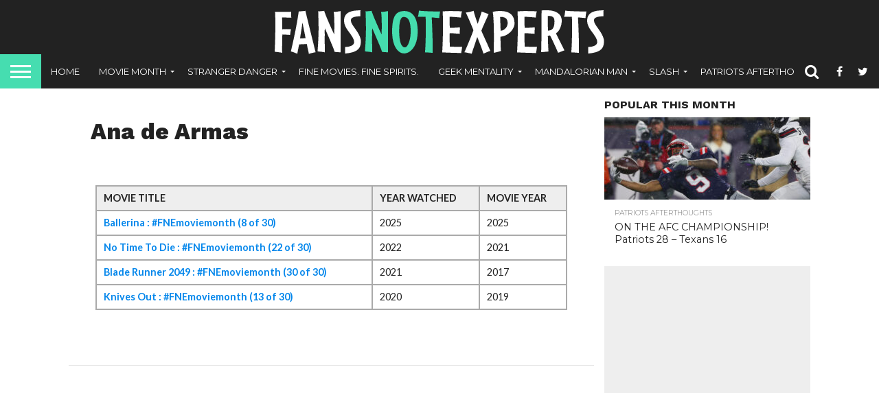

--- FILE ---
content_type: text/html; charset=UTF-8
request_url: https://fansnotexperts.com/actors/ana-de-armas/
body_size: 19657
content:
<!DOCTYPE html>
<html lang="en-US">
<head>
<meta charset="UTF-8" >
<meta name="viewport" id="viewport" content="width=device-width, initial-scale=1.0, maximum-scale=1.0, minimum-scale=1.0, user-scalable=no" />


<link rel="alternate" type="application/rss+xml" title="RSS 2.0" href="https://fansnotexperts.com/feed/" />
<link rel="alternate" type="text/xml" title="RSS .92" href="https://fansnotexperts.com/feed/rss/" />
<link rel="alternate" type="application/atom+xml" title="Atom 0.3" href="https://fansnotexperts.com/feed/atom/" />
<link rel="pingback" href="https://fansnotexperts.com/xmlrpc.php" />


<meta property="og:type" content="article" />
<meta property="og:description" content="" />
<meta name="twitter:card" content="summary">
<meta name="twitter:url" content="https://fansnotexperts.com/actors/ana-de-armas/">
<meta name="twitter:title" content="Ana de Armas">
<meta name="twitter:description" content="">


<title>Ana de Armas &#8211; Fans Not Experts</title>
<meta name='robots' content='max-image-preview:large' />
<link rel='dns-prefetch' href='//www.googletagmanager.com' />
<link rel='dns-prefetch' href='//netdna.bootstrapcdn.com' />
<link rel='dns-prefetch' href='//fonts.googleapis.com' />
<link rel='dns-prefetch' href='//pagead2.googlesyndication.com' />
<link rel="alternate" type="application/rss+xml" title="Fans Not Experts &raquo; Feed" href="https://fansnotexperts.com/feed/" />
<link rel="alternate" type="application/rss+xml" title="Fans Not Experts &raquo; Comments Feed" href="https://fansnotexperts.com/comments/feed/" />
<link rel="alternate" title="oEmbed (JSON)" type="application/json+oembed" href="https://fansnotexperts.com/wp-json/oembed/1.0/embed?url=https%3A%2F%2Ffansnotexperts.com%2Factors%2Fana-de-armas%2F" />
<link rel="alternate" title="oEmbed (XML)" type="text/xml+oembed" href="https://fansnotexperts.com/wp-json/oembed/1.0/embed?url=https%3A%2F%2Ffansnotexperts.com%2Factors%2Fana-de-armas%2F&#038;format=xml" />
<style id='wp-img-auto-sizes-contain-inline-css' type='text/css'>
img:is([sizes=auto i],[sizes^="auto," i]){contain-intrinsic-size:3000px 1500px}
/*# sourceURL=wp-img-auto-sizes-contain-inline-css */
</style>

<style id='wp-emoji-styles-inline-css' type='text/css'>

	img.wp-smiley, img.emoji {
		display: inline !important;
		border: none !important;
		box-shadow: none !important;
		height: 1em !important;
		width: 1em !important;
		margin: 0 0.07em !important;
		vertical-align: -0.1em !important;
		background: none !important;
		padding: 0 !important;
	}
/*# sourceURL=wp-emoji-styles-inline-css */
</style>
<link rel='stylesheet' id='wp-block-library-css' href='https://fansnotexperts.com/wp-includes/css/dist/block-library/style.min.css?ver=6.9' type='text/css' media='all' />
<style id='global-styles-inline-css' type='text/css'>
:root{--wp--preset--aspect-ratio--square: 1;--wp--preset--aspect-ratio--4-3: 4/3;--wp--preset--aspect-ratio--3-4: 3/4;--wp--preset--aspect-ratio--3-2: 3/2;--wp--preset--aspect-ratio--2-3: 2/3;--wp--preset--aspect-ratio--16-9: 16/9;--wp--preset--aspect-ratio--9-16: 9/16;--wp--preset--color--black: #000000;--wp--preset--color--cyan-bluish-gray: #abb8c3;--wp--preset--color--white: #ffffff;--wp--preset--color--pale-pink: #f78da7;--wp--preset--color--vivid-red: #cf2e2e;--wp--preset--color--luminous-vivid-orange: #ff6900;--wp--preset--color--luminous-vivid-amber: #fcb900;--wp--preset--color--light-green-cyan: #7bdcb5;--wp--preset--color--vivid-green-cyan: #00d084;--wp--preset--color--pale-cyan-blue: #8ed1fc;--wp--preset--color--vivid-cyan-blue: #0693e3;--wp--preset--color--vivid-purple: #9b51e0;--wp--preset--gradient--vivid-cyan-blue-to-vivid-purple: linear-gradient(135deg,rgb(6,147,227) 0%,rgb(155,81,224) 100%);--wp--preset--gradient--light-green-cyan-to-vivid-green-cyan: linear-gradient(135deg,rgb(122,220,180) 0%,rgb(0,208,130) 100%);--wp--preset--gradient--luminous-vivid-amber-to-luminous-vivid-orange: linear-gradient(135deg,rgb(252,185,0) 0%,rgb(255,105,0) 100%);--wp--preset--gradient--luminous-vivid-orange-to-vivid-red: linear-gradient(135deg,rgb(255,105,0) 0%,rgb(207,46,46) 100%);--wp--preset--gradient--very-light-gray-to-cyan-bluish-gray: linear-gradient(135deg,rgb(238,238,238) 0%,rgb(169,184,195) 100%);--wp--preset--gradient--cool-to-warm-spectrum: linear-gradient(135deg,rgb(74,234,220) 0%,rgb(151,120,209) 20%,rgb(207,42,186) 40%,rgb(238,44,130) 60%,rgb(251,105,98) 80%,rgb(254,248,76) 100%);--wp--preset--gradient--blush-light-purple: linear-gradient(135deg,rgb(255,206,236) 0%,rgb(152,150,240) 100%);--wp--preset--gradient--blush-bordeaux: linear-gradient(135deg,rgb(254,205,165) 0%,rgb(254,45,45) 50%,rgb(107,0,62) 100%);--wp--preset--gradient--luminous-dusk: linear-gradient(135deg,rgb(255,203,112) 0%,rgb(199,81,192) 50%,rgb(65,88,208) 100%);--wp--preset--gradient--pale-ocean: linear-gradient(135deg,rgb(255,245,203) 0%,rgb(182,227,212) 50%,rgb(51,167,181) 100%);--wp--preset--gradient--electric-grass: linear-gradient(135deg,rgb(202,248,128) 0%,rgb(113,206,126) 100%);--wp--preset--gradient--midnight: linear-gradient(135deg,rgb(2,3,129) 0%,rgb(40,116,252) 100%);--wp--preset--font-size--small: 13px;--wp--preset--font-size--medium: 20px;--wp--preset--font-size--large: 36px;--wp--preset--font-size--x-large: 42px;--wp--preset--spacing--20: 0.44rem;--wp--preset--spacing--30: 0.67rem;--wp--preset--spacing--40: 1rem;--wp--preset--spacing--50: 1.5rem;--wp--preset--spacing--60: 2.25rem;--wp--preset--spacing--70: 3.38rem;--wp--preset--spacing--80: 5.06rem;--wp--preset--shadow--natural: 6px 6px 9px rgba(0, 0, 0, 0.2);--wp--preset--shadow--deep: 12px 12px 50px rgba(0, 0, 0, 0.4);--wp--preset--shadow--sharp: 6px 6px 0px rgba(0, 0, 0, 0.2);--wp--preset--shadow--outlined: 6px 6px 0px -3px rgb(255, 255, 255), 6px 6px rgb(0, 0, 0);--wp--preset--shadow--crisp: 6px 6px 0px rgb(0, 0, 0);}:where(.is-layout-flex){gap: 0.5em;}:where(.is-layout-grid){gap: 0.5em;}body .is-layout-flex{display: flex;}.is-layout-flex{flex-wrap: wrap;align-items: center;}.is-layout-flex > :is(*, div){margin: 0;}body .is-layout-grid{display: grid;}.is-layout-grid > :is(*, div){margin: 0;}:where(.wp-block-columns.is-layout-flex){gap: 2em;}:where(.wp-block-columns.is-layout-grid){gap: 2em;}:where(.wp-block-post-template.is-layout-flex){gap: 1.25em;}:where(.wp-block-post-template.is-layout-grid){gap: 1.25em;}.has-black-color{color: var(--wp--preset--color--black) !important;}.has-cyan-bluish-gray-color{color: var(--wp--preset--color--cyan-bluish-gray) !important;}.has-white-color{color: var(--wp--preset--color--white) !important;}.has-pale-pink-color{color: var(--wp--preset--color--pale-pink) !important;}.has-vivid-red-color{color: var(--wp--preset--color--vivid-red) !important;}.has-luminous-vivid-orange-color{color: var(--wp--preset--color--luminous-vivid-orange) !important;}.has-luminous-vivid-amber-color{color: var(--wp--preset--color--luminous-vivid-amber) !important;}.has-light-green-cyan-color{color: var(--wp--preset--color--light-green-cyan) !important;}.has-vivid-green-cyan-color{color: var(--wp--preset--color--vivid-green-cyan) !important;}.has-pale-cyan-blue-color{color: var(--wp--preset--color--pale-cyan-blue) !important;}.has-vivid-cyan-blue-color{color: var(--wp--preset--color--vivid-cyan-blue) !important;}.has-vivid-purple-color{color: var(--wp--preset--color--vivid-purple) !important;}.has-black-background-color{background-color: var(--wp--preset--color--black) !important;}.has-cyan-bluish-gray-background-color{background-color: var(--wp--preset--color--cyan-bluish-gray) !important;}.has-white-background-color{background-color: var(--wp--preset--color--white) !important;}.has-pale-pink-background-color{background-color: var(--wp--preset--color--pale-pink) !important;}.has-vivid-red-background-color{background-color: var(--wp--preset--color--vivid-red) !important;}.has-luminous-vivid-orange-background-color{background-color: var(--wp--preset--color--luminous-vivid-orange) !important;}.has-luminous-vivid-amber-background-color{background-color: var(--wp--preset--color--luminous-vivid-amber) !important;}.has-light-green-cyan-background-color{background-color: var(--wp--preset--color--light-green-cyan) !important;}.has-vivid-green-cyan-background-color{background-color: var(--wp--preset--color--vivid-green-cyan) !important;}.has-pale-cyan-blue-background-color{background-color: var(--wp--preset--color--pale-cyan-blue) !important;}.has-vivid-cyan-blue-background-color{background-color: var(--wp--preset--color--vivid-cyan-blue) !important;}.has-vivid-purple-background-color{background-color: var(--wp--preset--color--vivid-purple) !important;}.has-black-border-color{border-color: var(--wp--preset--color--black) !important;}.has-cyan-bluish-gray-border-color{border-color: var(--wp--preset--color--cyan-bluish-gray) !important;}.has-white-border-color{border-color: var(--wp--preset--color--white) !important;}.has-pale-pink-border-color{border-color: var(--wp--preset--color--pale-pink) !important;}.has-vivid-red-border-color{border-color: var(--wp--preset--color--vivid-red) !important;}.has-luminous-vivid-orange-border-color{border-color: var(--wp--preset--color--luminous-vivid-orange) !important;}.has-luminous-vivid-amber-border-color{border-color: var(--wp--preset--color--luminous-vivid-amber) !important;}.has-light-green-cyan-border-color{border-color: var(--wp--preset--color--light-green-cyan) !important;}.has-vivid-green-cyan-border-color{border-color: var(--wp--preset--color--vivid-green-cyan) !important;}.has-pale-cyan-blue-border-color{border-color: var(--wp--preset--color--pale-cyan-blue) !important;}.has-vivid-cyan-blue-border-color{border-color: var(--wp--preset--color--vivid-cyan-blue) !important;}.has-vivid-purple-border-color{border-color: var(--wp--preset--color--vivid-purple) !important;}.has-vivid-cyan-blue-to-vivid-purple-gradient-background{background: var(--wp--preset--gradient--vivid-cyan-blue-to-vivid-purple) !important;}.has-light-green-cyan-to-vivid-green-cyan-gradient-background{background: var(--wp--preset--gradient--light-green-cyan-to-vivid-green-cyan) !important;}.has-luminous-vivid-amber-to-luminous-vivid-orange-gradient-background{background: var(--wp--preset--gradient--luminous-vivid-amber-to-luminous-vivid-orange) !important;}.has-luminous-vivid-orange-to-vivid-red-gradient-background{background: var(--wp--preset--gradient--luminous-vivid-orange-to-vivid-red) !important;}.has-very-light-gray-to-cyan-bluish-gray-gradient-background{background: var(--wp--preset--gradient--very-light-gray-to-cyan-bluish-gray) !important;}.has-cool-to-warm-spectrum-gradient-background{background: var(--wp--preset--gradient--cool-to-warm-spectrum) !important;}.has-blush-light-purple-gradient-background{background: var(--wp--preset--gradient--blush-light-purple) !important;}.has-blush-bordeaux-gradient-background{background: var(--wp--preset--gradient--blush-bordeaux) !important;}.has-luminous-dusk-gradient-background{background: var(--wp--preset--gradient--luminous-dusk) !important;}.has-pale-ocean-gradient-background{background: var(--wp--preset--gradient--pale-ocean) !important;}.has-electric-grass-gradient-background{background: var(--wp--preset--gradient--electric-grass) !important;}.has-midnight-gradient-background{background: var(--wp--preset--gradient--midnight) !important;}.has-small-font-size{font-size: var(--wp--preset--font-size--small) !important;}.has-medium-font-size{font-size: var(--wp--preset--font-size--medium) !important;}.has-large-font-size{font-size: var(--wp--preset--font-size--large) !important;}.has-x-large-font-size{font-size: var(--wp--preset--font-size--x-large) !important;}
/*# sourceURL=global-styles-inline-css */
</style>

<style id='classic-theme-styles-inline-css' type='text/css'>
/*! This file is auto-generated */
.wp-block-button__link{color:#fff;background-color:#32373c;border-radius:9999px;box-shadow:none;text-decoration:none;padding:calc(.667em + 2px) calc(1.333em + 2px);font-size:1.125em}.wp-block-file__button{background:#32373c;color:#fff;text-decoration:none}
/*# sourceURL=/wp-includes/css/classic-themes.min.css */
</style>
<link rel='stylesheet' id='wp-smart-crop-renderer-css' href='https://fansnotexperts.com/wp-content/plugins/wp-smartcrop/css/image-renderer.css?ver=2.0.10' type='text/css' media='all' />
<link rel='stylesheet' id='mvp-custom-style-css' href='https://fansnotexperts.com/wp-content/themes/flex-mag/style.css?ver=6.9' type='text/css' media='all' />
<link rel='stylesheet' id='mvp-custom-child-style-css' href='https://fansnotexperts.com/wp-content/themes/flex-mag-child/style.css?ver=1.0.0' type='text/css' media='all' />
<link rel='stylesheet' id='mvp-reset-css' href='https://fansnotexperts.com/wp-content/themes/flex-mag/css/reset.css?ver=6.9' type='text/css' media='all' />
<link rel='stylesheet' id='mvp-fontawesome-css' href='//netdna.bootstrapcdn.com/font-awesome/4.7.0/css/font-awesome.css?ver=6.9' type='text/css' media='all' />
<link rel='stylesheet' id='mvp-style-css' href='https://fansnotexperts.com/wp-content/themes/flex-mag-child/style.css?ver=6.9' type='text/css' media='all' />
<link rel='stylesheet' id='mvp-fonts-css' href='//fonts.googleapis.com/css?family=Oswald%3A400%2C700%7CLato%3A400%2C700%7CWork+Sans%3A900%7CMontserrat%3A400%2C700%7COpen+Sans%3A800%7CPlayfair+Display%3A400%2C700%2C900%7CQuicksand%7CRaleway%3A200%2C400%2C700%7CRoboto+Slab%3A400%2C700%7CWork+Sans%3A100%2C200%2C300%2C400%2C500%2C600%2C700%2C800%2C900%7CMontserrat%3A100%2C200%2C300%2C400%2C500%2C600%2C700%2C800%2C900%7CWork+Sans%3A100%2C200%2C300%2C400%2C500%2C600%2C700%2C800%2C900%7CLato%3A100%2C200%2C300%2C400%2C500%2C600%2C700%2C800%2C900%7CMontserrat%3A100%2C200%2C300%2C400%2C500%2C600%2C700%2C800%2C900%26subset%3Dlatin%2Clatin-ext%2Ccyrillic%2Ccyrillic-ext%2Cgreek-ext%2Cgreek%2Cvietnamese' type='text/css' media='all' />
<link rel='stylesheet' id='mvp-media-queries-css' href='https://fansnotexperts.com/wp-content/themes/flex-mag/css/media-queries.css?ver=6.9' type='text/css' media='all' />
<script type="text/javascript" src="https://fansnotexperts.com/wp-includes/js/jquery/jquery.min.js?ver=3.7.1" id="jquery-core-js"></script>
<script type="text/javascript" src="https://fansnotexperts.com/wp-includes/js/jquery/jquery-migrate.min.js?ver=3.4.1" id="jquery-migrate-js"></script>

<!-- Google tag (gtag.js) snippet added by Site Kit -->
<!-- Google Analytics snippet added by Site Kit -->
<script type="text/javascript" src="https://www.googletagmanager.com/gtag/js?id=GT-WF7XLDF" id="google_gtagjs-js" async></script>
<script type="text/javascript" id="google_gtagjs-js-after">
/* <![CDATA[ */
window.dataLayer = window.dataLayer || [];function gtag(){dataLayer.push(arguments);}
gtag("set","linker",{"domains":["fansnotexperts.com"]});
gtag("js", new Date());
gtag("set", "developer_id.dZTNiMT", true);
gtag("config", "GT-WF7XLDF");
 window._googlesitekit = window._googlesitekit || {}; window._googlesitekit.throttledEvents = []; window._googlesitekit.gtagEvent = (name, data) => { var key = JSON.stringify( { name, data } ); if ( !! window._googlesitekit.throttledEvents[ key ] ) { return; } window._googlesitekit.throttledEvents[ key ] = true; setTimeout( () => { delete window._googlesitekit.throttledEvents[ key ]; }, 5 ); gtag( "event", name, { ...data, event_source: "site-kit" } ); }; 
//# sourceURL=google_gtagjs-js-after
/* ]]> */
</script>
<link rel="https://api.w.org/" href="https://fansnotexperts.com/wp-json/" /><link rel="alternate" title="JSON" type="application/json" href="https://fansnotexperts.com/wp-json/wp/v2/actors/4709" /><link rel="EditURI" type="application/rsd+xml" title="RSD" href="https://fansnotexperts.com/xmlrpc.php?rsd" />
<meta name="generator" content="WordPress 6.9" />
<link rel="canonical" href="https://fansnotexperts.com/actors/ana-de-armas/" />
<link rel='shortlink' href='https://fansnotexperts.com/?p=4709' />
<meta name="generator" content="Site Kit by Google 1.170.0" />
<style type='text/css'>

#wallpaper {
	background: url() no-repeat 50% 0;
	}
body,
.blog-widget-text p,
.feat-widget-text p,
.post-info-right,
span.post-excerpt,
span.feat-caption,
span.soc-count-text,
#content-main p,
#commentspopup .comments-pop,
.archive-list-text p,
.author-box-bot p,
#post-404 p,
.foot-widget,
#home-feat-text p,
.feat-top2-left-text p,
.feat-wide1-text p,
.feat-wide4-text p,
#content-main table,
.foot-copy p,
.video-main-text p {
	font-family: 'Lato', sans-serif;
	}

a,
a:visited,
.post-info-name a {
	color: #0386eb;
	}

a:hover {
	color: #999999;
	}

.fly-but-wrap,
span.feat-cat,
span.post-head-cat,
.prev-next-text a,
.prev-next-text a:visited,
.prev-next-text a:hover {
	background: #000000;
	}

.fly-but-wrap {
	background: #46ddb0;
	}

.fly-but-wrap span {
	background: #ffffff;
	}

.woocommerce .star-rating span:before {
	color: #000000;
	}

.woocommerce .widget_price_filter .ui-slider .ui-slider-range,
.woocommerce .widget_price_filter .ui-slider .ui-slider-handle {
	background-color: #000000;
	}

.woocommerce span.onsale,
.woocommerce #respond input#submit.alt,
.woocommerce a.button.alt,
.woocommerce button.button.alt,
.woocommerce input.button.alt,
.woocommerce #respond input#submit.alt:hover,
.woocommerce a.button.alt:hover,
.woocommerce button.button.alt:hover,
.woocommerce input.button.alt:hover {
	background-color: #000000;
	}

span.post-header {
	border-top: 4px solid #000000;
	}

#main-nav-wrap,
nav.main-menu-wrap,
.nav-logo,
.nav-right-wrap,
.nav-menu-out,
.nav-logo-out,
#head-main-top {
	-webkit-backface-visibility: hidden;
	background: #222222;
	}

nav.main-menu-wrap ul li a,
.nav-menu-out:hover ul li:hover a,
.nav-menu-out:hover span.nav-search-but:hover i,
.nav-menu-out:hover span.nav-soc-but:hover i,
span.nav-search-but i,
span.nav-soc-but i {
	color: #ffffff;
	}

.nav-menu-out:hover li.menu-item-has-children:hover a:after,
nav.main-menu-wrap ul li.menu-item-has-children a:after {
	border-color: #ffffff transparent transparent transparent;
	}

.nav-menu-out:hover ul li a,
.nav-menu-out:hover span.nav-search-but i,
.nav-menu-out:hover span.nav-soc-but i {
	color: #46ddb0;
	}

.nav-menu-out:hover li.menu-item-has-children a:after {
	border-color: #46ddb0 transparent transparent transparent;
	}

.nav-menu-out:hover ul li ul.mega-list li a,
.side-list-text p,
.row-widget-text p,
.blog-widget-text h2,
.feat-widget-text h2,
.archive-list-text h2,
h2.author-list-head a,
.mvp-related-text a {
	color: #222222;
	}

ul.mega-list li:hover a,
ul.side-list li:hover .side-list-text p,
ul.row-widget-list li:hover .row-widget-text p,
ul.blog-widget-list li:hover .blog-widget-text h2,
.feat-widget-wrap:hover .feat-widget-text h2,
ul.archive-list li:hover .archive-list-text h2,
ul.archive-col-list li:hover .archive-list-text h2,
h2.author-list-head a:hover,
.mvp-related-posts ul li:hover .mvp-related-text a {
	color: #999999 !important;
	}

span.more-posts-text,
a.inf-more-but,
#comments-button a,
#comments-button span.comment-but-text {
	border: 1px solid #0386eb;
	}

span.more-posts-text,
a.inf-more-but,
#comments-button a,
#comments-button span.comment-but-text {
	color: #0386eb !important;
	}

#comments-button a:hover,
#comments-button span.comment-but-text:hover,
a.inf-more-but:hover,
span.more-posts-text:hover {
	background: #0386eb;
	}

nav.main-menu-wrap ul li a,
ul.col-tabs li a,
nav.fly-nav-menu ul li a,
.foot-menu .menu li a {
	font-family: 'Montserrat', sans-serif;
	}

.feat-top2-right-text h2,
.side-list-text p,
.side-full-text p,
.row-widget-text p,
.feat-widget-text h2,
.blog-widget-text h2,
.prev-next-text a,
.prev-next-text a:visited,
.prev-next-text a:hover,
span.post-header,
.archive-list-text h2,
#woo-content h1.page-title,
.woocommerce div.product .product_title,
.woocommerce ul.products li.product h3,
.video-main-text h2,
.mvp-related-text a {
	font-family: 'Montserrat', sans-serif;
	}

.feat-wide-sub-text h2,
#home-feat-text h2,
.feat-top2-left-text h2,
.feat-wide1-text h2,
.feat-wide4-text h2,
.feat-wide5-text h2,
h1.post-title,
#content-main h1.post-title,
#post-404 h1,
h1.post-title-wide,
#content-main blockquote p,
#commentspopup #content-main h1 {
	font-family: 'Work Sans', sans-serif;
	}

h3.home-feat-title,
h3.side-list-title,
#infscr-loading,
.score-nav-menu select,
h1.cat-head,
h1.arch-head,
h2.author-list-head,
h3.foot-head,
.woocommerce ul.product_list_widget span.product-title,
.woocommerce ul.product_list_widget li a,
.woocommerce #reviews #comments ol.commentlist li .comment-text p.meta,
.woocommerce .related h2,
.woocommerce div.product .woocommerce-tabs .panel h2,
.woocommerce div.product .product_title,
#content-main h1,
#content-main h2,
#content-main h3,
#content-main h4,
#content-main h5,
#content-main h6 {
	font-family: 'Work Sans', sans-serif;
	}

</style>
	
<style type="text/css">


.post-cont-out,
.post-cont-in {
	margin-right: 0;
	}

.nav-links {
	display: none;
	}




#fly-wrap {
	background: #fff;
	}
ul.fly-bottom-soc li {
	border-top: 1px solid #666;
	}
nav.fly-nav-menu ul li {
	border-top: 1px solid #ddd;
	}
nav.fly-nav-menu ul li a {
	color: #555;
	}
nav.fly-nav-menu ul li a:hover {
	color: #bbb;
	}
nav.fly-nav-menu ul li ul.sub-menu {
	border-top: 1px solid #ddd;
	}



.nav-left-wrap {
	width: 60px;
	}
.nav-logo-out {
	margin-left: -60px;
	}
.nav-logo-in {
	margin-left: 60px;
	}
.nav-logo-show {
	padding-right: 20px;
	width: 200px;
	height: 50px;
	}
.nav-logo-show img {
	width: auto;
	}
.nav-left-width {
	width: 280px !important;
	}
.nav-logo-out-fade {
	margin-left: -280px;
	}
.nav-logo-in-fade {
	margin-left: 280px;
	}
	
	.feat-info-views {
		display: none;
	}

</style>


<!-- Google AdSense meta tags added by Site Kit -->
<meta name="google-adsense-platform-account" content="ca-host-pub-2644536267352236">
<meta name="google-adsense-platform-domain" content="sitekit.withgoogle.com">
<!-- End Google AdSense meta tags added by Site Kit -->
<style type="text/css">.recentcomments a{display:inline !important;padding:0 !important;margin:0 !important;}</style>
<!-- Google AdSense snippet added by Site Kit -->
<script type="text/javascript" async="async" src="https://pagead2.googlesyndication.com/pagead/js/adsbygoogle.js?client=ca-pub-6084223956509222&amp;host=ca-host-pub-2644536267352236" crossorigin="anonymous"></script>

<!-- End Google AdSense snippet added by Site Kit -->
<link rel="icon" href="https://fansnotexperts.com/wp-content/uploads/2022/01/FNEicon-80x80.png" sizes="32x32" />
<link rel="icon" href="https://fansnotexperts.com/wp-content/uploads/2022/01/FNEicon.png" sizes="192x192" />
<link rel="apple-touch-icon" href="https://fansnotexperts.com/wp-content/uploads/2022/01/FNEicon.png" />
<meta name="msapplication-TileImage" content="https://fansnotexperts.com/wp-content/uploads/2022/01/FNEicon.png" />

</head>

<body class="wp-singular actors-template-default single single-actors postid-4709 wp-theme-flex-mag wp-child-theme-flex-mag-child">
	<div id="site" class="left relative">
		<div id="site-wrap" class="left relative">
						<div id="fly-wrap">
	<div class="fly-wrap-out">
		<div class="fly-side-wrap">
			<ul class="fly-bottom-soc left relative">
									<li class="fb-soc">
						<a href="http://www.facebook.com/fansnotexperts" target="_blank">
						<i class="fa fa-facebook-square fa-2"></i>
						</a>
					</li>
													<li class="twit-soc">
						<a href="http://www.twitter.com/fansnotexperts" target="_blank">
						<i class="fa fa-twitter fa-2"></i>
						</a>
					</li>
													<li class="pin-soc">
						<a href="https://bsky.app/profile/fansnotexperts.com" target="_blank">
						<i class="fa fa-pinterest fa-2"></i>
						</a>
					</li>
													<li class="inst-soc">
						<a href="http://www.instagram.com/geekmentality" target="_blank">
						<i class="fa fa-instagram fa-2"></i>
						</a>
					</li>
																	<li class="yt-soc">
						<a href="https://www.youtube.com/channel/UC4AXaZFT8k6GBLOFfifPTcw" target="_blank">
						<i class="fa fa-youtube-play fa-2"></i>
						</a>
					</li>
																					<li class="rss-soc">
						<a href="https://fansnotexperts.com/feed/rss/" target="_blank">
						<i class="fa fa-rss fa-2"></i>
						</a>
					</li>
							</ul>
		</div><!--fly-side-wrap-->
		<div class="fly-wrap-in">
			<div id="fly-menu-wrap">
				<nav class="fly-nav-menu left relative">
					<div class="menu-main-menu-container"><ul id="menu-main-menu" class="menu"><li id="menu-item-2649" class="menu-item menu-item-type-custom menu-item-object-custom menu-item-home menu-item-2649"><a href="http://fansnotexperts.com">Home</a></li>
<li id="menu-item-2654" class="menu-item menu-item-type-taxonomy menu-item-object-category menu-item-has-children menu-item-2654"><a href="https://fansnotexperts.com/category/moviemonth/">Movie Month</a>
<ul class="sub-menu">
	<li id="menu-item-22057" class="menu-item menu-item-type-taxonomy menu-item-object-category menu-item-22057"><a href="https://fansnotexperts.com/category/moviemonth/2025/">Movie Month 2025</a></li>
	<li id="menu-item-22041" class="menu-item menu-item-type-taxonomy menu-item-object-category menu-item-22041"><a href="https://fansnotexperts.com/category/moviemonth/2024/">Movie Month 2024</a></li>
	<li id="menu-item-22040" class="menu-item menu-item-type-taxonomy menu-item-object-category menu-item-22040"><a href="https://fansnotexperts.com/category/moviemonth/2023/">Movie Month 2023</a></li>
	<li id="menu-item-22043" class="menu-item menu-item-type-taxonomy menu-item-object-category menu-item-22043"><a href="https://fansnotexperts.com/category/moviemonth/2022/">Movie Month 2022</a></li>
	<li id="menu-item-22042" class="menu-item menu-item-type-taxonomy menu-item-object-category menu-item-22042"><a href="https://fansnotexperts.com/category/moviemonth/2021/">Movie Month 2021</a></li>
	<li id="menu-item-22045" class="menu-item menu-item-type-taxonomy menu-item-object-category menu-item-22045"><a href="https://fansnotexperts.com/category/moviemonth/2020/">Movie Month 2020</a></li>
	<li id="menu-item-22044" class="menu-item menu-item-type-taxonomy menu-item-object-category menu-item-22044"><a href="https://fansnotexperts.com/category/moviemonth/2019/">Movie Month 2019</a></li>
	<li id="menu-item-22056" class="menu-item menu-item-type-taxonomy menu-item-object-category menu-item-22056"><a href="https://fansnotexperts.com/category/moviemonth/2018/">Movie Month 2018</a></li>
	<li id="menu-item-22055" class="menu-item menu-item-type-taxonomy menu-item-object-category menu-item-22055"><a href="https://fansnotexperts.com/category/moviemonth/2017/">Movie Month 2017</a></li>
	<li id="menu-item-22054" class="menu-item menu-item-type-taxonomy menu-item-object-category menu-item-22054"><a href="https://fansnotexperts.com/category/moviemonth/2016/">Movie Month 2016</a></li>
	<li id="menu-item-22053" class="menu-item menu-item-type-taxonomy menu-item-object-category menu-item-22053"><a href="https://fansnotexperts.com/category/moviemonth/2015/">Movie Month 2015</a></li>
	<li id="menu-item-22052" class="menu-item menu-item-type-taxonomy menu-item-object-category menu-item-22052"><a href="https://fansnotexperts.com/category/moviemonth/2014/">Movie Month 2014</a></li>
</ul>
</li>
<li id="menu-item-2653" class="menu-item menu-item-type-taxonomy menu-item-object-category menu-item-has-children menu-item-2653"><a href="https://fansnotexperts.com/category/strangerdanger/">Stranger Danger</a>
<ul class="sub-menu">
	<li id="menu-item-15091" class="menu-item menu-item-type-taxonomy menu-item-object-category menu-item-15091"><a href="https://fansnotexperts.com/category/strangerdanger/stranger-things-4/">Stranger Things 4</a></li>
	<li id="menu-item-15090" class="menu-item menu-item-type-taxonomy menu-item-object-category menu-item-15090"><a href="https://fansnotexperts.com/category/strangerdanger/stranger-things-3/">Stranger Things 3</a></li>
	<li id="menu-item-15089" class="menu-item menu-item-type-taxonomy menu-item-object-category menu-item-15089"><a href="https://fansnotexperts.com/category/strangerdanger/stranger-things-2/">Stranger Things 2</a></li>
	<li id="menu-item-15088" class="menu-item menu-item-type-taxonomy menu-item-object-category menu-item-15088"><a href="https://fansnotexperts.com/category/strangerdanger/stranger-things/">Stranger Things</a></li>
	<li id="menu-item-15093" class="menu-item menu-item-type-taxonomy menu-item-object-category menu-item-15093"><a href="https://fansnotexperts.com/category/strangerdanger/strangerdanger-book-club/">Book Club</a></li>
	<li id="menu-item-15092" class="menu-item menu-item-type-taxonomy menu-item-object-category menu-item-15092"><a href="https://fansnotexperts.com/category/strangerdanger/stranger-bonus/">Bonus Episodes</a></li>
</ul>
</li>
<li id="menu-item-7020" class="menu-item menu-item-type-taxonomy menu-item-object-category menu-item-7020"><a href="https://fansnotexperts.com/category/finemovies/">Fine Movies. Fine Spirits.</a></li>
<li id="menu-item-6222" class="menu-item menu-item-type-taxonomy menu-item-object-category menu-item-has-children menu-item-6222"><a href="https://fansnotexperts.com/category/geekmentality/">Geek Mentality</a>
<ul class="sub-menu">
	<li id="menu-item-8336" class="menu-item menu-item-type-taxonomy menu-item-object-category menu-item-8336"><a href="https://fansnotexperts.com/category/geekmentality/sitcom/">Sitcom All Ye Faithful : A Christmas Podcast Special</a></li>
	<li id="menu-item-6492" class="menu-item menu-item-type-taxonomy menu-item-object-category menu-item-has-children menu-item-6492"><a href="https://fansnotexperts.com/category/mcfly/">MARCHY McFLY</a>
	<ul class="sub-menu">
		<li id="menu-item-19257" class="menu-item menu-item-type-taxonomy menu-item-object-category menu-item-19257"><a href="https://fansnotexperts.com/category/mcfly/marchy-mcfly/">Marchy McFly</a></li>
		<li id="menu-item-19258" class="menu-item menu-item-type-taxonomy menu-item-object-category menu-item-19258"><a href="https://fansnotexperts.com/category/mcfly/marchy-mcfly-2/">Marchy McFly 2</a></li>
		<li id="menu-item-19259" class="menu-item menu-item-type-taxonomy menu-item-object-category menu-item-19259"><a href="https://fansnotexperts.com/category/mcfly/marchy-mcfly-3/">Marchy McFly 3</a></li>
		<li id="menu-item-19260" class="menu-item menu-item-type-taxonomy menu-item-object-category menu-item-19260"><a href="https://fansnotexperts.com/category/mcfly/marchy-mcfly-4/">Marchy McFly 4</a></li>
		<li id="menu-item-19256" class="menu-item menu-item-type-taxonomy menu-item-object-category menu-item-19256"><a href="https://fansnotexperts.com/category/mcfly/mcfive/">Marchy McFive : Marchy McFly 5</a></li>
	</ul>
</li>
	<li id="menu-item-18226" class="menu-item menu-item-type-taxonomy menu-item-object-category menu-item-18226"><a href="https://fansnotexperts.com/category/geekmentality/penguin/">The Penguin&#8217;s Mightier</a></li>
	<li id="menu-item-23511" class="menu-item menu-item-type-taxonomy menu-item-object-category menu-item-23511"><a href="https://fansnotexperts.com/category/geekmentality/jawgust/">Jawgust</a></li>
	<li id="menu-item-16288" class="menu-item menu-item-type-taxonomy menu-item-object-category menu-item-16288"><a href="https://fansnotexperts.com/category/moviemonth/">Movie Month</a></li>
	<li id="menu-item-6489" class="menu-item menu-item-type-taxonomy menu-item-object-category menu-item-6489"><a href="https://fansnotexperts.com/category/geekmentality/batman/">Big Screen Batman</a></li>
	<li id="menu-item-7856" class="menu-item menu-item-type-taxonomy menu-item-object-category menu-item-7856"><a href="https://fansnotexperts.com/category/superman/">Silver Screen Superman</a></li>
</ul>
</li>
<li id="menu-item-11832" class="menu-item menu-item-type-taxonomy menu-item-object-category menu-item-has-children menu-item-11832"><a href="https://fansnotexperts.com/category/mandalorian/">Mandalorian Man</a>
<ul class="sub-menu">
	<li id="menu-item-17655" class="menu-item menu-item-type-taxonomy menu-item-object-category menu-item-17655"><a href="https://fansnotexperts.com/category/mandalorian/andor/">Andor with Candor</a></li>
	<li id="menu-item-18751" class="menu-item menu-item-type-taxonomy menu-item-object-category menu-item-18751"><a href="https://fansnotexperts.com/category/mandalorian/crewnies/">Crewnies Never Say Die!</a></li>
	<li id="menu-item-17653" class="menu-item menu-item-type-taxonomy menu-item-object-category menu-item-17653"><a href="https://fansnotexperts.com/category/mandalorian/ahsoka/">The Ahsoka Ahshowka</a></li>
	<li id="menu-item-17642" class="menu-item menu-item-type-taxonomy menu-item-object-category menu-item-17642"><a href="https://fansnotexperts.com/category/mandalorian/acolyte/">The Acolyte Tonight</a></li>
	<li id="menu-item-17654" class="menu-item menu-item-type-taxonomy menu-item-object-category menu-item-17654"><a href="https://fansnotexperts.com/category/mandalorian/obi-pod-kenobi/">Obi-Pod Kenobi</a></li>
	<li id="menu-item-18227" class="menu-item menu-item-type-taxonomy menu-item-object-category menu-item-18227"><a href="https://fansnotexperts.com/category/mandalorian/boba-fett/">The Pod of Boba Fett</a></li>
</ul>
</li>
<li id="menu-item-12427" class="menu-item menu-item-type-custom menu-item-object-custom menu-item-has-children menu-item-12427"><a href="https://fansnotexperts.com/slash/">SLASH</a>
<ul class="sub-menu">
	<li id="menu-item-15299" class="menu-item menu-item-type-taxonomy menu-item-object-category menu-item-15299"><a href="https://fansnotexperts.com/category/slash/elmstreet/">A Nightmare On Elm Street</a></li>
	<li id="menu-item-15201" class="menu-item menu-item-type-taxonomy menu-item-object-category menu-item-15201"><a href="https://fansnotexperts.com/category/slash/halloween/">Halloween</a></li>
</ul>
</li>
<li id="menu-item-24445" class="menu-item menu-item-type-taxonomy menu-item-object-category menu-item-24445"><a href="https://fansnotexperts.com/category/patriots/">Patriots Afterthoughts</a></li>
<li id="menu-item-15094" class="menu-item menu-item-type-taxonomy menu-item-object-category menu-item-15094"><a href="https://fansnotexperts.com/category/reactioncomics/">ReAction Comics</a></li>
</ul></div>				</nav>
			</div><!--fly-menu-wrap-->
		</div><!--fly-wrap-in-->
	</div><!--fly-wrap-out-->
</div><!--fly-wrap-->			<div id="head-main-wrap" class="left relative">
				<div id="head-main-top" class="left relative">
																																<div class="logo-wide-wrap left relative">
															<a itemprop="url" href="https://fansnotexperts.com/"><img itemprop="logo" src="https://fansnotexperts.com/wp-content/uploads/2022/06/FNE-logo2022.png" alt="Fans Not Experts" data-rjs="2" /></a>
																						<h2 class="mvp-logo-title">Fans Not Experts</h2>
													</div><!--logo-wide-wrap-->
									</div><!--head-main-top-->
				<div id="main-nav-wrap">
					<div class="nav-out">
						<div class="nav-in">
							<div id="main-nav-cont" class="left" itemscope itemtype="http://schema.org/Organization">
								<div class="nav-logo-out">
									<div class="nav-left-wrap left relative">
										<div class="fly-but-wrap left relative">
											<span></span>
											<span></span>
											<span></span>
											<span></span>
										</div><!--fly-but-wrap-->
																					<div class="nav-logo-fade left">
																									<a href="https://fansnotexperts.com/"><img src="https://fansnotexperts.com/wp-content/uploads/2022/01/FNE-logo2022.png" alt="Fans Not Experts" data-rjs="2" /></a>
																							</div><!--nav-logo-fade-->
																			</div><!--nav-left-wrap-->
									<div class="nav-logo-in">
										<div class="nav-menu-out">
											<div class="nav-menu-in">
												<nav class="main-menu-wrap left">
													<div class="menu-main-menu-container"><ul id="menu-main-menu-1" class="menu"><li class="menu-item menu-item-type-custom menu-item-object-custom menu-item-home menu-item-2649"><a href="http://fansnotexperts.com">Home</a></li>
<li class="menu-item menu-item-type-taxonomy menu-item-object-category menu-item-has-children menu-item-2654"><a href="https://fansnotexperts.com/category/moviemonth/">Movie Month</a>
<ul class="sub-menu">
	<li class="menu-item menu-item-type-taxonomy menu-item-object-category menu-item-22057"><a href="https://fansnotexperts.com/category/moviemonth/2025/">Movie Month 2025</a></li>
	<li class="menu-item menu-item-type-taxonomy menu-item-object-category menu-item-22041"><a href="https://fansnotexperts.com/category/moviemonth/2024/">Movie Month 2024</a></li>
	<li class="menu-item menu-item-type-taxonomy menu-item-object-category menu-item-22040"><a href="https://fansnotexperts.com/category/moviemonth/2023/">Movie Month 2023</a></li>
	<li class="menu-item menu-item-type-taxonomy menu-item-object-category menu-item-22043"><a href="https://fansnotexperts.com/category/moviemonth/2022/">Movie Month 2022</a></li>
	<li class="menu-item menu-item-type-taxonomy menu-item-object-category menu-item-22042"><a href="https://fansnotexperts.com/category/moviemonth/2021/">Movie Month 2021</a></li>
	<li class="menu-item menu-item-type-taxonomy menu-item-object-category menu-item-22045"><a href="https://fansnotexperts.com/category/moviemonth/2020/">Movie Month 2020</a></li>
	<li class="menu-item menu-item-type-taxonomy menu-item-object-category menu-item-22044"><a href="https://fansnotexperts.com/category/moviemonth/2019/">Movie Month 2019</a></li>
	<li class="menu-item menu-item-type-taxonomy menu-item-object-category menu-item-22056"><a href="https://fansnotexperts.com/category/moviemonth/2018/">Movie Month 2018</a></li>
	<li class="menu-item menu-item-type-taxonomy menu-item-object-category menu-item-22055"><a href="https://fansnotexperts.com/category/moviemonth/2017/">Movie Month 2017</a></li>
	<li class="menu-item menu-item-type-taxonomy menu-item-object-category menu-item-22054"><a href="https://fansnotexperts.com/category/moviemonth/2016/">Movie Month 2016</a></li>
	<li class="menu-item menu-item-type-taxonomy menu-item-object-category menu-item-22053"><a href="https://fansnotexperts.com/category/moviemonth/2015/">Movie Month 2015</a></li>
	<li class="menu-item menu-item-type-taxonomy menu-item-object-category menu-item-22052"><a href="https://fansnotexperts.com/category/moviemonth/2014/">Movie Month 2014</a></li>
</ul>
</li>
<li class="menu-item menu-item-type-taxonomy menu-item-object-category menu-item-has-children menu-item-2653"><a href="https://fansnotexperts.com/category/strangerdanger/">Stranger Danger</a>
<ul class="sub-menu">
	<li class="menu-item menu-item-type-taxonomy menu-item-object-category menu-item-15091"><a href="https://fansnotexperts.com/category/strangerdanger/stranger-things-4/">Stranger Things 4</a></li>
	<li class="menu-item menu-item-type-taxonomy menu-item-object-category menu-item-15090"><a href="https://fansnotexperts.com/category/strangerdanger/stranger-things-3/">Stranger Things 3</a></li>
	<li class="menu-item menu-item-type-taxonomy menu-item-object-category menu-item-15089"><a href="https://fansnotexperts.com/category/strangerdanger/stranger-things-2/">Stranger Things 2</a></li>
	<li class="menu-item menu-item-type-taxonomy menu-item-object-category menu-item-15088"><a href="https://fansnotexperts.com/category/strangerdanger/stranger-things/">Stranger Things</a></li>
	<li class="menu-item menu-item-type-taxonomy menu-item-object-category menu-item-15093"><a href="https://fansnotexperts.com/category/strangerdanger/strangerdanger-book-club/">Book Club</a></li>
	<li class="menu-item menu-item-type-taxonomy menu-item-object-category menu-item-15092"><a href="https://fansnotexperts.com/category/strangerdanger/stranger-bonus/">Bonus Episodes</a></li>
</ul>
</li>
<li class="menu-item menu-item-type-taxonomy menu-item-object-category menu-item-7020"><a href="https://fansnotexperts.com/category/finemovies/">Fine Movies. Fine Spirits.</a></li>
<li class="menu-item menu-item-type-taxonomy menu-item-object-category menu-item-has-children menu-item-6222"><a href="https://fansnotexperts.com/category/geekmentality/">Geek Mentality</a>
<ul class="sub-menu">
	<li class="menu-item menu-item-type-taxonomy menu-item-object-category menu-item-8336"><a href="https://fansnotexperts.com/category/geekmentality/sitcom/">Sitcom All Ye Faithful : A Christmas Podcast Special</a></li>
	<li class="menu-item menu-item-type-taxonomy menu-item-object-category menu-item-has-children menu-item-6492"><a href="https://fansnotexperts.com/category/mcfly/">MARCHY McFLY</a>
	<ul class="sub-menu">
		<li class="menu-item menu-item-type-taxonomy menu-item-object-category menu-item-19257"><a href="https://fansnotexperts.com/category/mcfly/marchy-mcfly/">Marchy McFly</a></li>
		<li class="menu-item menu-item-type-taxonomy menu-item-object-category menu-item-19258"><a href="https://fansnotexperts.com/category/mcfly/marchy-mcfly-2/">Marchy McFly 2</a></li>
		<li class="menu-item menu-item-type-taxonomy menu-item-object-category menu-item-19259"><a href="https://fansnotexperts.com/category/mcfly/marchy-mcfly-3/">Marchy McFly 3</a></li>
		<li class="menu-item menu-item-type-taxonomy menu-item-object-category menu-item-19260"><a href="https://fansnotexperts.com/category/mcfly/marchy-mcfly-4/">Marchy McFly 4</a></li>
		<li class="menu-item menu-item-type-taxonomy menu-item-object-category menu-item-19256"><a href="https://fansnotexperts.com/category/mcfly/mcfive/">Marchy McFive : Marchy McFly 5</a></li>
	</ul>
</li>
	<li class="menu-item menu-item-type-taxonomy menu-item-object-category menu-item-18226"><a href="https://fansnotexperts.com/category/geekmentality/penguin/">The Penguin&#8217;s Mightier</a></li>
	<li class="menu-item menu-item-type-taxonomy menu-item-object-category menu-item-23511"><a href="https://fansnotexperts.com/category/geekmentality/jawgust/">Jawgust</a></li>
	<li class="menu-item menu-item-type-taxonomy menu-item-object-category menu-item-16288"><a href="https://fansnotexperts.com/category/moviemonth/">Movie Month</a></li>
	<li class="menu-item menu-item-type-taxonomy menu-item-object-category menu-item-6489"><a href="https://fansnotexperts.com/category/geekmentality/batman/">Big Screen Batman</a></li>
	<li class="menu-item menu-item-type-taxonomy menu-item-object-category menu-item-7856"><a href="https://fansnotexperts.com/category/superman/">Silver Screen Superman</a></li>
</ul>
</li>
<li class="menu-item menu-item-type-taxonomy menu-item-object-category menu-item-has-children menu-item-11832"><a href="https://fansnotexperts.com/category/mandalorian/">Mandalorian Man</a>
<ul class="sub-menu">
	<li class="menu-item menu-item-type-taxonomy menu-item-object-category menu-item-17655"><a href="https://fansnotexperts.com/category/mandalorian/andor/">Andor with Candor</a></li>
	<li class="menu-item menu-item-type-taxonomy menu-item-object-category menu-item-18751"><a href="https://fansnotexperts.com/category/mandalorian/crewnies/">Crewnies Never Say Die!</a></li>
	<li class="menu-item menu-item-type-taxonomy menu-item-object-category menu-item-17653"><a href="https://fansnotexperts.com/category/mandalorian/ahsoka/">The Ahsoka Ahshowka</a></li>
	<li class="menu-item menu-item-type-taxonomy menu-item-object-category menu-item-17642"><a href="https://fansnotexperts.com/category/mandalorian/acolyte/">The Acolyte Tonight</a></li>
	<li class="menu-item menu-item-type-taxonomy menu-item-object-category menu-item-17654"><a href="https://fansnotexperts.com/category/mandalorian/obi-pod-kenobi/">Obi-Pod Kenobi</a></li>
	<li class="menu-item menu-item-type-taxonomy menu-item-object-category menu-item-18227"><a href="https://fansnotexperts.com/category/mandalorian/boba-fett/">The Pod of Boba Fett</a></li>
</ul>
</li>
<li class="menu-item menu-item-type-custom menu-item-object-custom menu-item-has-children menu-item-12427"><a href="https://fansnotexperts.com/slash/">SLASH</a>
<ul class="sub-menu">
	<li class="menu-item menu-item-type-taxonomy menu-item-object-category menu-item-15299"><a href="https://fansnotexperts.com/category/slash/elmstreet/">A Nightmare On Elm Street</a></li>
	<li class="menu-item menu-item-type-taxonomy menu-item-object-category menu-item-15201"><a href="https://fansnotexperts.com/category/slash/halloween/">Halloween</a></li>
</ul>
</li>
<li class="menu-item menu-item-type-taxonomy menu-item-object-category menu-item-24445"><a href="https://fansnotexperts.com/category/patriots/">Patriots Afterthoughts</a></li>
<li class="menu-item menu-item-type-taxonomy menu-item-object-category menu-item-15094"><a href="https://fansnotexperts.com/category/reactioncomics/">ReAction Comics</a></li>
</ul></div>												</nav>
											</div><!--nav-menu-in-->
											<div class="nav-right-wrap relative">
												<div class="nav-search-wrap left relative">
													<span class="nav-search-but left"><i class="fa fa-search fa-2"></i></span>
													<div class="search-fly-wrap">
														<form method="get" id="searchform" action="https://fansnotexperts.com/">
	<input type="text" name="s" id="s" value="Type search term and press enter" onfocus='if (this.value == "Type search term and press enter") { this.value = ""; }' onblur='if (this.value == "") { this.value = "Type search term and press enter"; }' />
	<input type="hidden" id="searchsubmit" value="Search" />
</form>													</div><!--search-fly-wrap-->
												</div><!--nav-search-wrap-->
																									<a href="http://www.facebook.com/fansnotexperts" target="_blank">
													<span class="nav-soc-but"><i class="fa fa-facebook fa-2"></i></span>
													</a>
																																					<a href="http://www.twitter.com/fansnotexperts" target="_blank">
													<span class="nav-soc-but"><i class="fa fa-twitter fa-2"></i></span>
													</a>
																							</div><!--nav-right-wrap-->
										</div><!--nav-menu-out-->
									</div><!--nav-logo-in-->
								</div><!--nav-logo-out-->
							</div><!--main-nav-cont-->
						</div><!--nav-in-->
					</div><!--nav-out-->
				</div><!--main-nav-wrap-->
			</div><!--head-main-wrap-->
										<div id="body-main-wrap" class="left relative" itemscope itemtype="http://schema.org/NewsArticle">
					<meta itemscope itemprop="mainEntityOfPage"  itemType="https://schema.org/WebPage" itemid="https://fansnotexperts.com/actors/ana-de-armas/"/>
																																			<div class="body-main-out relative">
					<div class="body-main-in">
						<div id="body-main-cont" class="left relative">
																		<div id="post-main-wrap" class="left relative">
	<div class="post-wrap-out1">
		<div class="post-wrap-in1">
			<div id="post-left-col" class="relative">
									<article id="post-area" class="post-4709 actors type-actors status-publish hentry">
													<header id="post-header">
								
								<h1 class="post-title entry-title left" itemprop="headline">Ana de Armas</h1>
								
								
							</header><!--post-header-->
																																																																																		
						
						




						
						<div id="content-area" itemprop="articleBody" class="post-4709 actors type-actors status-publish hentry">
							<div class="post-cont-out">
								<div class="post-cont-in">
									<div id="content-main" class="left relative">

																															
												
						
						
																
										
								
						
																			<center>	
							<table id="actor-table">
							<tr><th>MOVIE TITLE</th><th>YEAR WATCHED</th><th>MOVIE YEAR</th></tr>
															
															
									
								<tr>
									<td><a href="https://fansnotexperts.com/geekmentality/2025/ballerina-fnemoviemonth-8-of-30/">Ballerina : #FNEmoviemonth (8 of 30)</a></td><td>2025</td><td>2025</td>
								</tr>
															
															
									
								<tr>
									<td><a href="https://fansnotexperts.com/geekmentality/2022/no-time-to-die-fnemoviemonth-22-of-30/">No Time To Die : #FNEmoviemonth (22 of 30)</a></td><td>2022</td><td>2021</td>
								</tr>
															
															
									
								<tr>
									<td><a href="https://fansnotexperts.com/geekmentality/2021/blade-runner-2049-fnemoviemonth-30-of-30/">Blade Runner 2049 : #FNEmoviemonth (30 of 30)</a></td><td>2021</td><td>2017</td>
								</tr>
															
															
									
								<tr>
									<td><a href="https://fansnotexperts.com/geekmentality/2020/knives-out-fnemoviemonth-13-of-30/">Knives Out : #FNEmoviemonth (13 of 30)</a></td><td>2020</td><td>2019</td>
								</tr>
														</table>
								</center>
																
										
				
																						
										
										
		
										
										
										

										
				<style>
					table#actor-table {width:98%;margin:0 0 50px 0;border:2px solid #aaa;border-collapse:collapse;}
					table#actor-table tr {border:2px solid #aaa;border-collapse:collapse;}
					table#actor-table th {border:2px solid #aaa;border-collapse:collapse;padding:10px;background-color:#eee;text-align:left;}
					table#actor-table td {border:2px solid #aaa;border-collapse:collapse;padding:10px;}
				</style>						
		




					
										
        							
										
										
										
																														<div class="mvp-org-wrap" itemprop="publisher" itemscope itemtype="https://schema.org/Organization">
											<div class="mvp-org-logo" itemprop="logo" itemscope itemtype="https://schema.org/ImageObject">
																									<img src="https://fansnotexperts.com/wp-content/uploads/2022/06/FNE-logo2022.png"/>
													<meta itemprop="url" content="https://fansnotexperts.com/wp-content/uploads/2022/06/FNE-logo2022.png">
																							</div><!--mvp-org-logo-->
											<meta itemprop="name" content="Fans Not Experts">
										</div><!--mvp-org-wrap-->
										<div class="posts-nav-link">
																					</div><!--posts-nav-link-->
																					<div class="post-tags">
												<span class="post-tags-header">Related Items:</span><span itemprop="keywords"></span>
											</div><!--post-tags-->
																				
										
										
																																																																						</div><!--content-main-->
								</div><!--post-cont-in-->
															</div><!--post-cont-out-->
						</div><!--content-area-->
					</article>
																			</div><!--post-left-col-->
			</div><!--post-wrap-in1-->
							<div id="post-right-col" class="relative">
																		<div class="side-title-wrap left relative">
	<h3 class="side-list-title">Popular This Month</h3>
</div><!--side-title-wrap-->
<div class="side-pop-wrap left relative">
	<div class="feat-widget-cont left relative">
					<div class="feat-widget-wrap left relative">
				<a href="https://fansnotexperts.com/sports/2026/on-the-afc-championship-patriots-28-texans-16/">
									<div class="feat-widget-img left relative">
						<img width="300" height="180" src="https://fansnotexperts.com/wp-content/uploads/2026/01/Patriots-Afterthoughts-2025-19-300x180.jpg" class="reg-img wp-post-image" alt="" decoding="async" loading="lazy" srcset="https://fansnotexperts.com/wp-content/uploads/2026/01/Patriots-Afterthoughts-2025-19-300x180.jpg 300w, https://fansnotexperts.com/wp-content/uploads/2026/01/Patriots-Afterthoughts-2025-19-1000x600.jpg 1000w, https://fansnotexperts.com/wp-content/uploads/2026/01/Patriots-Afterthoughts-2025-19-450x270.jpg 450w" sizes="auto, (max-width: 300px) 100vw, 300px" />						<img width="80" height="80" src="https://fansnotexperts.com/wp-content/uploads/2026/01/Patriots-Afterthoughts-2025-19-80x80.jpg" class="mob-img wp-post-image" alt="" decoding="async" loading="lazy" srcset="https://fansnotexperts.com/wp-content/uploads/2026/01/Patriots-Afterthoughts-2025-19-80x80.jpg 80w, https://fansnotexperts.com/wp-content/uploads/2026/01/Patriots-Afterthoughts-2025-19-150x150.jpg 150w" sizes="auto, (max-width: 80px) 100vw, 80px" />													<div class="feat-info-wrap">
								<div class="feat-info-views">
									<i class="fa fa-eye fa-2"></i> <span class="feat-info-text">1.1K</span>
								</div><!--feat-info-views-->
															</div><!--feat-info-wrap-->
																	</div><!--feat-widget-img-->
								<div class="feat-widget-text">
					<span class="side-list-cat">Patriots Afterthoughts</span>
					<h2>ON THE AFC CHAMPIONSHIP! Patriots 28 &#8211; Texans 16</h2>
				</div><!--feat-widget-text-->
				</a>
			</div><!--feat-widget-wrap-->
			<div class="widget-ad left relative pop-ad">
				<script async src="https://pagead2.googlesyndication.com/pagead/js/adsbygoogle.js"></script>
<!-- FNE Sidebar 2020 -->
<ins class="adsbygoogle"
     style="display:block"
     data-ad-client="ca-pub-6084223956509222"
     data-ad-slot="5735545160"
     data-ad-format="auto"
     data-full-width-responsive="true"></ins>
<script>
     (adsbygoogle = window.adsbygoogle || []).push({});
</script>			</div><!--widget-ad-->
					<div class="feat-widget-wrap left relative">
				<a href="https://fansnotexperts.com/sports/2026/defense-dominates-patriots-16-chargers-3/">
									<div class="feat-widget-img left relative">
						<img width="300" height="180" src="https://fansnotexperts.com/wp-content/uploads/2026/01/Patriots-Afterthoughts-2025-18-300x180.jpg" class="reg-img wp-post-image" alt="" decoding="async" loading="lazy" srcset="https://fansnotexperts.com/wp-content/uploads/2026/01/Patriots-Afterthoughts-2025-18-300x180.jpg 300w, https://fansnotexperts.com/wp-content/uploads/2026/01/Patriots-Afterthoughts-2025-18-1000x600.jpg 1000w, https://fansnotexperts.com/wp-content/uploads/2026/01/Patriots-Afterthoughts-2025-18-450x270.jpg 450w" sizes="auto, (max-width: 300px) 100vw, 300px" />						<img width="80" height="80" src="https://fansnotexperts.com/wp-content/uploads/2026/01/Patriots-Afterthoughts-2025-18-80x80.jpg" class="mob-img wp-post-image" alt="" decoding="async" loading="lazy" srcset="https://fansnotexperts.com/wp-content/uploads/2026/01/Patriots-Afterthoughts-2025-18-80x80.jpg 80w, https://fansnotexperts.com/wp-content/uploads/2026/01/Patriots-Afterthoughts-2025-18-150x150.jpg 150w" sizes="auto, (max-width: 80px) 100vw, 80px" />													<div class="feat-info-wrap">
								<div class="feat-info-views">
									<i class="fa fa-eye fa-2"></i> <span class="feat-info-text">1.1K</span>
								</div><!--feat-info-views-->
															</div><!--feat-info-wrap-->
																	</div><!--feat-widget-img-->
								<div class="feat-widget-text">
					<span class="side-list-cat">Patriots Afterthoughts</span>
					<h2>DEFENSE DOMINATES! Patriots 16 &#8211; Chargers 3</h2>
				</div><!--feat-widget-text-->
				</a>
			</div><!--feat-widget-wrap-->
					<div class="feat-widget-wrap left relative">
				<a href="https://fansnotexperts.com/sports/2026/bring-on-the-postseason-patriots-38-dolphins-10/">
									<div class="feat-widget-img left relative">
						<img width="300" height="180" src="https://fansnotexperts.com/wp-content/uploads/2026/01/Patriots-Afterthoughts-2025-17-300x180.jpg" class="reg-img wp-post-image" alt="" decoding="async" loading="lazy" srcset="https://fansnotexperts.com/wp-content/uploads/2026/01/Patriots-Afterthoughts-2025-17-300x180.jpg 300w, https://fansnotexperts.com/wp-content/uploads/2026/01/Patriots-Afterthoughts-2025-17-1000x600.jpg 1000w, https://fansnotexperts.com/wp-content/uploads/2026/01/Patriots-Afterthoughts-2025-17-450x270.jpg 450w" sizes="auto, (max-width: 300px) 100vw, 300px" />						<img width="80" height="80" src="https://fansnotexperts.com/wp-content/uploads/2026/01/Patriots-Afterthoughts-2025-17-80x80.jpg" class="mob-img wp-post-image" alt="" decoding="async" loading="lazy" srcset="https://fansnotexperts.com/wp-content/uploads/2026/01/Patriots-Afterthoughts-2025-17-80x80.jpg 80w, https://fansnotexperts.com/wp-content/uploads/2026/01/Patriots-Afterthoughts-2025-17-150x150.jpg 150w" sizes="auto, (max-width: 80px) 100vw, 80px" />													<div class="feat-info-wrap">
								<div class="feat-info-views">
									<i class="fa fa-eye fa-2"></i> <span class="feat-info-text">1.1K</span>
								</div><!--feat-info-views-->
															</div><!--feat-info-wrap-->
																	</div><!--feat-widget-img-->
								<div class="feat-widget-text">
					<span class="side-list-cat">Patriots Afterthoughts</span>
					<h2>BRING ON THE POSTSEASON! Patriots 38 &#8211; Dolphins 10</h2>
				</div><!--feat-widget-text-->
				</a>
			</div><!--feat-widget-wrap-->
					<div class="feat-widget-wrap left relative">
				<a href="https://fansnotexperts.com/sports/2025/afc-east-champs-patriots-42-jets-10/">
									<div class="feat-widget-img left relative">
						<img width="300" height="180" src="https://fansnotexperts.com/wp-content/uploads/2025/12/Patriots-Afterthoughts-2025-16-300x180.jpg" class="reg-img wp-post-image" alt="" decoding="async" loading="lazy" srcset="https://fansnotexperts.com/wp-content/uploads/2025/12/Patriots-Afterthoughts-2025-16-300x180.jpg 300w, https://fansnotexperts.com/wp-content/uploads/2025/12/Patriots-Afterthoughts-2025-16-1000x600.jpg 1000w, https://fansnotexperts.com/wp-content/uploads/2025/12/Patriots-Afterthoughts-2025-16-450x270.jpg 450w" sizes="auto, (max-width: 300px) 100vw, 300px" />						<img width="80" height="80" src="https://fansnotexperts.com/wp-content/uploads/2025/12/Patriots-Afterthoughts-2025-16-80x80.jpg" class="mob-img wp-post-image" alt="" decoding="async" loading="lazy" srcset="https://fansnotexperts.com/wp-content/uploads/2025/12/Patriots-Afterthoughts-2025-16-80x80.jpg 80w, https://fansnotexperts.com/wp-content/uploads/2025/12/Patriots-Afterthoughts-2025-16-150x150.jpg 150w" sizes="auto, (max-width: 80px) 100vw, 80px" />													<div class="feat-info-wrap">
								<div class="feat-info-views">
									<i class="fa fa-eye fa-2"></i> <span class="feat-info-text">1.1K</span>
								</div><!--feat-info-views-->
															</div><!--feat-info-wrap-->
																	</div><!--feat-widget-img-->
								<div class="feat-widget-text">
					<span class="side-list-cat">Patriots Afterthoughts</span>
					<h2>AFC EAST CHAMPS! Patriots 42 &#8211; Jets 10</h2>
				</div><!--feat-widget-text-->
				</a>
			</div><!--feat-widget-wrap-->
			</div><!--feat-widget-cont-->
</div><!--side-pop-wrap-->															</div><!--post-right-col-->
					</div><!--post-wrap-out1-->
</div><!--post-main-wrap-->
			<div id="prev-next-wrap">
								</div><!--prev-next-wrap-->
												</div><!--body-main-cont-->
				</div><!--body-main-in-->
			</div><!--body-main-out-->
			<footer id="foot-wrap" class="left relative">
				<div id="foot-top-wrap" class="left relative">
					<div class="body-main-out relative">
						<div class="body-main-in">
							<div id="foot-widget-wrap" class="left relative">
																	<div class="foot-widget left relative">
																					<div class="foot-logo left realtive">
												<img src="https://fansnotexperts.com/wp-content/uploads/2022/01/FNE-logo2022.png" alt="Fans Not Experts" data-rjs="2" />
											</div><!--foot-logo-->
																				<div class="foot-info-text left relative">
											<p>Fans Not Experts is a little known website that houses podcasts and some other stuff by some guys who like to hear their own voice.</p>										</div><!--footer-info-text-->
										<div class="foot-soc left relative">
											<ul class="foot-soc-list relative">
																									<li class="foot-soc-fb">
														<a href="http://www.facebook.com/fansnotexperts" target="_blank"><i class="fa fa-facebook-square fa-2"></i></a>
													</li>
																																					<li class="foot-soc-twit">
														<a href="http://www.twitter.com/fansnotexperts" target="_blank"><i class="fa fa-twitter-square fa-2"></i></a>
													</li>
																																					<li class="foot-soc-pin">
														<a href="https://bsky.app/profile/fansnotexperts.com" target="_blank"><i class="fa fa-pinterest-square fa-2"></i></a>
													</li>
																																					<li class="foot-soc-inst">
														<a href="http://www.instagram.com/geekmentality" target="_blank"><i class="fa fa-instagram fa-2"></i></a>
													</li>
																																																	<li class="foot-soc-yt">
														<a href="https://www.youtube.com/channel/UC4AXaZFT8k6GBLOFfifPTcw" target="_blank"><i class="fa fa-youtube-play fa-2"></i></a>
													</li>
																																																													<li class="foot-soc-rss">
														<a href="https://fansnotexperts.com/feed/rss/" target="_blank"><i class="fa fa-rss-square fa-2"></i></a>
													</li>
																							</ul>
										</div><!--foot-soc-->
									</div><!--foot-widget-->
																							</div><!--foot-widget-wrap-->
						</div><!--body-main-in-->
					</div><!--body-main-out-->
				</div><!--foot-top-->
				<div id="foot-bot-wrap" class="left relative">
					<div class="body-main-out relative">
						<div class="body-main-in">
							<div id="foot-bot" class="left relative">
								<div class="foot-menu relative">
									<div class="menu-main-menu-container"><ul id="menu-main-menu-2" class="menu"><li class="menu-item menu-item-type-custom menu-item-object-custom menu-item-home menu-item-2649"><a href="http://fansnotexperts.com">Home</a></li>
<li class="menu-item menu-item-type-taxonomy menu-item-object-category menu-item-has-children menu-item-2654"><a href="https://fansnotexperts.com/category/moviemonth/">Movie Month</a>
<ul class="sub-menu">
	<li class="menu-item menu-item-type-taxonomy menu-item-object-category menu-item-22057"><a href="https://fansnotexperts.com/category/moviemonth/2025/">Movie Month 2025</a></li>
	<li class="menu-item menu-item-type-taxonomy menu-item-object-category menu-item-22041"><a href="https://fansnotexperts.com/category/moviemonth/2024/">Movie Month 2024</a></li>
	<li class="menu-item menu-item-type-taxonomy menu-item-object-category menu-item-22040"><a href="https://fansnotexperts.com/category/moviemonth/2023/">Movie Month 2023</a></li>
	<li class="menu-item menu-item-type-taxonomy menu-item-object-category menu-item-22043"><a href="https://fansnotexperts.com/category/moviemonth/2022/">Movie Month 2022</a></li>
	<li class="menu-item menu-item-type-taxonomy menu-item-object-category menu-item-22042"><a href="https://fansnotexperts.com/category/moviemonth/2021/">Movie Month 2021</a></li>
	<li class="menu-item menu-item-type-taxonomy menu-item-object-category menu-item-22045"><a href="https://fansnotexperts.com/category/moviemonth/2020/">Movie Month 2020</a></li>
	<li class="menu-item menu-item-type-taxonomy menu-item-object-category menu-item-22044"><a href="https://fansnotexperts.com/category/moviemonth/2019/">Movie Month 2019</a></li>
	<li class="menu-item menu-item-type-taxonomy menu-item-object-category menu-item-22056"><a href="https://fansnotexperts.com/category/moviemonth/2018/">Movie Month 2018</a></li>
	<li class="menu-item menu-item-type-taxonomy menu-item-object-category menu-item-22055"><a href="https://fansnotexperts.com/category/moviemonth/2017/">Movie Month 2017</a></li>
	<li class="menu-item menu-item-type-taxonomy menu-item-object-category menu-item-22054"><a href="https://fansnotexperts.com/category/moviemonth/2016/">Movie Month 2016</a></li>
	<li class="menu-item menu-item-type-taxonomy menu-item-object-category menu-item-22053"><a href="https://fansnotexperts.com/category/moviemonth/2015/">Movie Month 2015</a></li>
	<li class="menu-item menu-item-type-taxonomy menu-item-object-category menu-item-22052"><a href="https://fansnotexperts.com/category/moviemonth/2014/">Movie Month 2014</a></li>
</ul>
</li>
<li class="menu-item menu-item-type-taxonomy menu-item-object-category menu-item-has-children menu-item-2653"><a href="https://fansnotexperts.com/category/strangerdanger/">Stranger Danger</a>
<ul class="sub-menu">
	<li class="menu-item menu-item-type-taxonomy menu-item-object-category menu-item-15091"><a href="https://fansnotexperts.com/category/strangerdanger/stranger-things-4/">Stranger Things 4</a></li>
	<li class="menu-item menu-item-type-taxonomy menu-item-object-category menu-item-15090"><a href="https://fansnotexperts.com/category/strangerdanger/stranger-things-3/">Stranger Things 3</a></li>
	<li class="menu-item menu-item-type-taxonomy menu-item-object-category menu-item-15089"><a href="https://fansnotexperts.com/category/strangerdanger/stranger-things-2/">Stranger Things 2</a></li>
	<li class="menu-item menu-item-type-taxonomy menu-item-object-category menu-item-15088"><a href="https://fansnotexperts.com/category/strangerdanger/stranger-things/">Stranger Things</a></li>
	<li class="menu-item menu-item-type-taxonomy menu-item-object-category menu-item-15093"><a href="https://fansnotexperts.com/category/strangerdanger/strangerdanger-book-club/">Book Club</a></li>
	<li class="menu-item menu-item-type-taxonomy menu-item-object-category menu-item-15092"><a href="https://fansnotexperts.com/category/strangerdanger/stranger-bonus/">Bonus Episodes</a></li>
</ul>
</li>
<li class="menu-item menu-item-type-taxonomy menu-item-object-category menu-item-7020"><a href="https://fansnotexperts.com/category/finemovies/">Fine Movies. Fine Spirits.</a></li>
<li class="menu-item menu-item-type-taxonomy menu-item-object-category menu-item-has-children menu-item-6222"><a href="https://fansnotexperts.com/category/geekmentality/">Geek Mentality</a>
<ul class="sub-menu">
	<li class="menu-item menu-item-type-taxonomy menu-item-object-category menu-item-8336"><a href="https://fansnotexperts.com/category/geekmentality/sitcom/">Sitcom All Ye Faithful : A Christmas Podcast Special</a></li>
	<li class="menu-item menu-item-type-taxonomy menu-item-object-category menu-item-has-children menu-item-6492"><a href="https://fansnotexperts.com/category/mcfly/">MARCHY McFLY</a>
	<ul class="sub-menu">
		<li class="menu-item menu-item-type-taxonomy menu-item-object-category menu-item-19257"><a href="https://fansnotexperts.com/category/mcfly/marchy-mcfly/">Marchy McFly</a></li>
		<li class="menu-item menu-item-type-taxonomy menu-item-object-category menu-item-19258"><a href="https://fansnotexperts.com/category/mcfly/marchy-mcfly-2/">Marchy McFly 2</a></li>
		<li class="menu-item menu-item-type-taxonomy menu-item-object-category menu-item-19259"><a href="https://fansnotexperts.com/category/mcfly/marchy-mcfly-3/">Marchy McFly 3</a></li>
		<li class="menu-item menu-item-type-taxonomy menu-item-object-category menu-item-19260"><a href="https://fansnotexperts.com/category/mcfly/marchy-mcfly-4/">Marchy McFly 4</a></li>
		<li class="menu-item menu-item-type-taxonomy menu-item-object-category menu-item-19256"><a href="https://fansnotexperts.com/category/mcfly/mcfive/">Marchy McFive : Marchy McFly 5</a></li>
	</ul>
</li>
	<li class="menu-item menu-item-type-taxonomy menu-item-object-category menu-item-18226"><a href="https://fansnotexperts.com/category/geekmentality/penguin/">The Penguin&#8217;s Mightier</a></li>
	<li class="menu-item menu-item-type-taxonomy menu-item-object-category menu-item-23511"><a href="https://fansnotexperts.com/category/geekmentality/jawgust/">Jawgust</a></li>
	<li class="menu-item menu-item-type-taxonomy menu-item-object-category menu-item-16288"><a href="https://fansnotexperts.com/category/moviemonth/">Movie Month</a></li>
	<li class="menu-item menu-item-type-taxonomy menu-item-object-category menu-item-6489"><a href="https://fansnotexperts.com/category/geekmentality/batman/">Big Screen Batman</a></li>
	<li class="menu-item menu-item-type-taxonomy menu-item-object-category menu-item-7856"><a href="https://fansnotexperts.com/category/superman/">Silver Screen Superman</a></li>
</ul>
</li>
<li class="menu-item menu-item-type-taxonomy menu-item-object-category menu-item-has-children menu-item-11832"><a href="https://fansnotexperts.com/category/mandalorian/">Mandalorian Man</a>
<ul class="sub-menu">
	<li class="menu-item menu-item-type-taxonomy menu-item-object-category menu-item-17655"><a href="https://fansnotexperts.com/category/mandalorian/andor/">Andor with Candor</a></li>
	<li class="menu-item menu-item-type-taxonomy menu-item-object-category menu-item-18751"><a href="https://fansnotexperts.com/category/mandalorian/crewnies/">Crewnies Never Say Die!</a></li>
	<li class="menu-item menu-item-type-taxonomy menu-item-object-category menu-item-17653"><a href="https://fansnotexperts.com/category/mandalorian/ahsoka/">The Ahsoka Ahshowka</a></li>
	<li class="menu-item menu-item-type-taxonomy menu-item-object-category menu-item-17642"><a href="https://fansnotexperts.com/category/mandalorian/acolyte/">The Acolyte Tonight</a></li>
	<li class="menu-item menu-item-type-taxonomy menu-item-object-category menu-item-17654"><a href="https://fansnotexperts.com/category/mandalorian/obi-pod-kenobi/">Obi-Pod Kenobi</a></li>
	<li class="menu-item menu-item-type-taxonomy menu-item-object-category menu-item-18227"><a href="https://fansnotexperts.com/category/mandalorian/boba-fett/">The Pod of Boba Fett</a></li>
</ul>
</li>
<li class="menu-item menu-item-type-custom menu-item-object-custom menu-item-has-children menu-item-12427"><a href="https://fansnotexperts.com/slash/">SLASH</a>
<ul class="sub-menu">
	<li class="menu-item menu-item-type-taxonomy menu-item-object-category menu-item-15299"><a href="https://fansnotexperts.com/category/slash/elmstreet/">A Nightmare On Elm Street</a></li>
	<li class="menu-item menu-item-type-taxonomy menu-item-object-category menu-item-15201"><a href="https://fansnotexperts.com/category/slash/halloween/">Halloween</a></li>
</ul>
</li>
<li class="menu-item menu-item-type-taxonomy menu-item-object-category menu-item-24445"><a href="https://fansnotexperts.com/category/patriots/">Patriots Afterthoughts</a></li>
<li class="menu-item menu-item-type-taxonomy menu-item-object-category menu-item-15094"><a href="https://fansnotexperts.com/category/reactioncomics/">ReAction Comics</a></li>
</ul></div>								</div><!--foot-menu-->
								<div class="foot-copy relative">
									<p>Copyright © 2026 Fans Not Experts. Some Rights Reserved. Like the Right to Par-Tay.</p>
								</div><!--foot-copy-->
							</div><!--foot-bot-->
						</div><!--body-main-in-->
					</div><!--body-main-out-->
				</div><!--foot-bot-->
			</footer>
		</div><!--body-main-wrap-->
	</div><!--site-wrap-->
</div><!--site-->
<div class="fly-to-top back-to-top">
	<i class="fa fa-angle-up fa-3"></i>
	<span class="to-top-text">To Top</span>
</div><!--fly-to-top-->
<div class="fly-fade">
</div><!--fly-fade-->

<script type="text/javascript">
$(document).ready(function () {
    $("a.actor-name-link").mouseover(function () {
        $("a.actor-name-link img").css("display", "none"); // hide all product images
        $(this).find("img").css("display", "inline-block"); // show current hover image
    })
    $("a.actor-name-link a").mouseout(function () {
        $("a.actor-name-link img").css("display", "none"); // hide all product images
    })
});
</script>


<script type="speculationrules">
{"prefetch":[{"source":"document","where":{"and":[{"href_matches":"/*"},{"not":{"href_matches":["/wp-*.php","/wp-admin/*","/wp-content/uploads/*","/wp-content/*","/wp-content/plugins/*","/wp-content/themes/flex-mag-child/*","/wp-content/themes/flex-mag/*","/*\\?(.+)"]}},{"not":{"selector_matches":"a[rel~=\"nofollow\"]"}},{"not":{"selector_matches":".no-prefetch, .no-prefetch a"}}]},"eagerness":"conservative"}]}
</script>
		<div data-theiaStickySidebar-sidebarSelector='"#secondary, #sidebar, .sidebar, #primary"'
		     data-theiaStickySidebar-options='{"containerSelector":"","additionalMarginTop":0,"additionalMarginBottom":0,"updateSidebarHeight":false,"minWidth":0,"sidebarBehavior":"modern","disableOnResponsiveLayouts":true}'></div>
		
<script type="text/javascript">
jQuery(document).ready(function($) {

	// Back to Top Button
    	var duration = 500;
    	$('.back-to-top').click(function(event) {
          event.preventDefault();
          $('html, body').animate({scrollTop: 0}, duration);
          return false;
	});

	// Main Menu Dropdown Toggle
	$('.menu-item-has-children a').click(function(event){
	  event.stopPropagation();
	  location.href = this.href;
  	});

	$('.menu-item-has-children').click(function(){
    	  $(this).addClass('toggled');
    	  if($('.menu-item-has-children').hasClass('toggled'))
    	  {
    	  $(this).children('ul').toggle();
	  $('.fly-nav-menu').getNiceScroll().resize();
	  }
	  $(this).toggleClass('tog-minus');
    	  return false;
  	});

	// Main Menu Scroll
	$(window).load(function(){
	  $('.fly-nav-menu').niceScroll({cursorcolor:"#888",cursorwidth: 7,cursorborder: 0,zindex:999999});
	});

	  	$(".comment-click-4709").on("click", function(){
  	  $(".com-click-id-4709").show();
	  $(".disqus-thread-4709").show();
  	  $(".com-but-4709").hide();
  	});
	
	// Infinite Scroll
	$('.infinite-content').infinitescroll({
	  navSelector: ".nav-links",
	  nextSelector: ".nav-links a:first",
	  itemSelector: ".infinite-post",
	  loading: {
		msgText: "Loading more posts...",
		finishedMsg: "Sorry, no more posts"
	  },
	  errorCallback: function(){ $(".inf-more-but").css("display", "none") }
	});
	$(window).unbind('.infscr');
	$(".inf-more-but").click(function(){
   		$('.infinite-content').infinitescroll('retrieve');
        	return false;
	});
	$(window).load(function(){
		if ($('.nav-links a').length) {
			$('.inf-more-but').css('display','inline-block');
		} else {
			$('.inf-more-but').css('display','none');
		}
	});

$(window).load(function() {
  // The slider being synced must be initialized first
  $('.post-gallery-bot').flexslider({
    animation: "slide",
    controlNav: false,
    animationLoop: true,
    slideshow: false,
    itemWidth: 80,
    itemMargin: 10,
    asNavFor: '.post-gallery-top'
  });

  $('.post-gallery-top').flexslider({
    animation: "fade",
    controlNav: false,
    animationLoop: true,
    slideshow: false,
    	  prevText: "&lt;",
          nextText: "&gt;",
    sync: ".post-gallery-bot"
  });
});

});

</script>

<script type="text/javascript" src="https://fansnotexperts.com/wp-includes/js/comment-reply.min.js?ver=6.9" id="comment-reply-js" async="async" data-wp-strategy="async" fetchpriority="low"></script>
<script type="text/javascript" src="https://fansnotexperts.com/wp-content/plugins/theia-sticky-sidebar/js/ResizeSensor.js?ver=1.7.0" id="theia-sticky-sidebar/ResizeSensor.js-js"></script>
<script type="text/javascript" src="https://fansnotexperts.com/wp-content/plugins/theia-sticky-sidebar/js/theia-sticky-sidebar.js?ver=1.7.0" id="theia-sticky-sidebar/theia-sticky-sidebar.js-js"></script>
<script type="text/javascript" src="https://fansnotexperts.com/wp-content/plugins/theia-sticky-sidebar/js/main.js?ver=1.7.0" id="theia-sticky-sidebar/main.js-js"></script>
<script type="text/javascript" id="jquery.wp-smartcrop-js-extra">
/* <![CDATA[ */
var wpsmartcrop_options = {"focus_mode":"relative-position"};
//# sourceURL=jquery.wp-smartcrop-js-extra
/* ]]> */
</script>
<script type="text/javascript" src="https://fansnotexperts.com/wp-content/plugins/wp-smartcrop/js/jquery.wp-smartcrop.min.js?ver=2.0.10" id="jquery.wp-smartcrop-js"></script>
<script type="text/javascript" src="https://fansnotexperts.com/wp-content/themes/flex-mag/js/scripts.js?ver=6.9" id="mvp-flexmag-js"></script>
<script type="text/javascript" src="https://fansnotexperts.com/wp-content/themes/flex-mag/js/jquery.infinitescroll.min.js?ver=6.9" id="mvp-infinitescroll-js"></script>
<script type="text/javascript" src="https://fansnotexperts.com/wp-content/themes/flex-mag/js/retina.js?ver=6.9" id="retina-js"></script>
<script id="wp-emoji-settings" type="application/json">
{"baseUrl":"https://s.w.org/images/core/emoji/17.0.2/72x72/","ext":".png","svgUrl":"https://s.w.org/images/core/emoji/17.0.2/svg/","svgExt":".svg","source":{"concatemoji":"https://fansnotexperts.com/wp-includes/js/wp-emoji-release.min.js?ver=6.9"}}
</script>
<script type="module">
/* <![CDATA[ */
/*! This file is auto-generated */
const a=JSON.parse(document.getElementById("wp-emoji-settings").textContent),o=(window._wpemojiSettings=a,"wpEmojiSettingsSupports"),s=["flag","emoji"];function i(e){try{var t={supportTests:e,timestamp:(new Date).valueOf()};sessionStorage.setItem(o,JSON.stringify(t))}catch(e){}}function c(e,t,n){e.clearRect(0,0,e.canvas.width,e.canvas.height),e.fillText(t,0,0);t=new Uint32Array(e.getImageData(0,0,e.canvas.width,e.canvas.height).data);e.clearRect(0,0,e.canvas.width,e.canvas.height),e.fillText(n,0,0);const a=new Uint32Array(e.getImageData(0,0,e.canvas.width,e.canvas.height).data);return t.every((e,t)=>e===a[t])}function p(e,t){e.clearRect(0,0,e.canvas.width,e.canvas.height),e.fillText(t,0,0);var n=e.getImageData(16,16,1,1);for(let e=0;e<n.data.length;e++)if(0!==n.data[e])return!1;return!0}function u(e,t,n,a){switch(t){case"flag":return n(e,"\ud83c\udff3\ufe0f\u200d\u26a7\ufe0f","\ud83c\udff3\ufe0f\u200b\u26a7\ufe0f")?!1:!n(e,"\ud83c\udde8\ud83c\uddf6","\ud83c\udde8\u200b\ud83c\uddf6")&&!n(e,"\ud83c\udff4\udb40\udc67\udb40\udc62\udb40\udc65\udb40\udc6e\udb40\udc67\udb40\udc7f","\ud83c\udff4\u200b\udb40\udc67\u200b\udb40\udc62\u200b\udb40\udc65\u200b\udb40\udc6e\u200b\udb40\udc67\u200b\udb40\udc7f");case"emoji":return!a(e,"\ud83e\u1fac8")}return!1}function f(e,t,n,a){let r;const o=(r="undefined"!=typeof WorkerGlobalScope&&self instanceof WorkerGlobalScope?new OffscreenCanvas(300,150):document.createElement("canvas")).getContext("2d",{willReadFrequently:!0}),s=(o.textBaseline="top",o.font="600 32px Arial",{});return e.forEach(e=>{s[e]=t(o,e,n,a)}),s}function r(e){var t=document.createElement("script");t.src=e,t.defer=!0,document.head.appendChild(t)}a.supports={everything:!0,everythingExceptFlag:!0},new Promise(t=>{let n=function(){try{var e=JSON.parse(sessionStorage.getItem(o));if("object"==typeof e&&"number"==typeof e.timestamp&&(new Date).valueOf()<e.timestamp+604800&&"object"==typeof e.supportTests)return e.supportTests}catch(e){}return null}();if(!n){if("undefined"!=typeof Worker&&"undefined"!=typeof OffscreenCanvas&&"undefined"!=typeof URL&&URL.createObjectURL&&"undefined"!=typeof Blob)try{var e="postMessage("+f.toString()+"("+[JSON.stringify(s),u.toString(),c.toString(),p.toString()].join(",")+"));",a=new Blob([e],{type:"text/javascript"});const r=new Worker(URL.createObjectURL(a),{name:"wpTestEmojiSupports"});return void(r.onmessage=e=>{i(n=e.data),r.terminate(),t(n)})}catch(e){}i(n=f(s,u,c,p))}t(n)}).then(e=>{for(const n in e)a.supports[n]=e[n],a.supports.everything=a.supports.everything&&a.supports[n],"flag"!==n&&(a.supports.everythingExceptFlag=a.supports.everythingExceptFlag&&a.supports[n]);var t;a.supports.everythingExceptFlag=a.supports.everythingExceptFlag&&!a.supports.flag,a.supports.everything||((t=a.source||{}).concatemoji?r(t.concatemoji):t.wpemoji&&t.twemoji&&(r(t.twemoji),r(t.wpemoji)))});
//# sourceURL=https://fansnotexperts.com/wp-includes/js/wp-emoji-loader.min.js
/* ]]> */
</script>
</body>
</html>

<!-- Page cached by LiteSpeed Cache 7.7 on 2026-01-23 05:39:40 -->

--- FILE ---
content_type: text/html; charset=utf-8
request_url: https://www.google.com/recaptcha/api2/aframe
body_size: 269
content:
<!DOCTYPE HTML><html><head><meta http-equiv="content-type" content="text/html; charset=UTF-8"></head><body><script nonce="QKYuX_HgGS8LFkvG_4e7Aw">/** Anti-fraud and anti-abuse applications only. See google.com/recaptcha */ try{var clients={'sodar':'https://pagead2.googlesyndication.com/pagead/sodar?'};window.addEventListener("message",function(a){try{if(a.source===window.parent){var b=JSON.parse(a.data);var c=clients[b['id']];if(c){var d=document.createElement('img');d.src=c+b['params']+'&rc='+(localStorage.getItem("rc::a")?sessionStorage.getItem("rc::b"):"");window.document.body.appendChild(d);sessionStorage.setItem("rc::e",parseInt(sessionStorage.getItem("rc::e")||0)+1);localStorage.setItem("rc::h",'1769428592070');}}}catch(b){}});window.parent.postMessage("_grecaptcha_ready", "*");}catch(b){}</script></body></html>